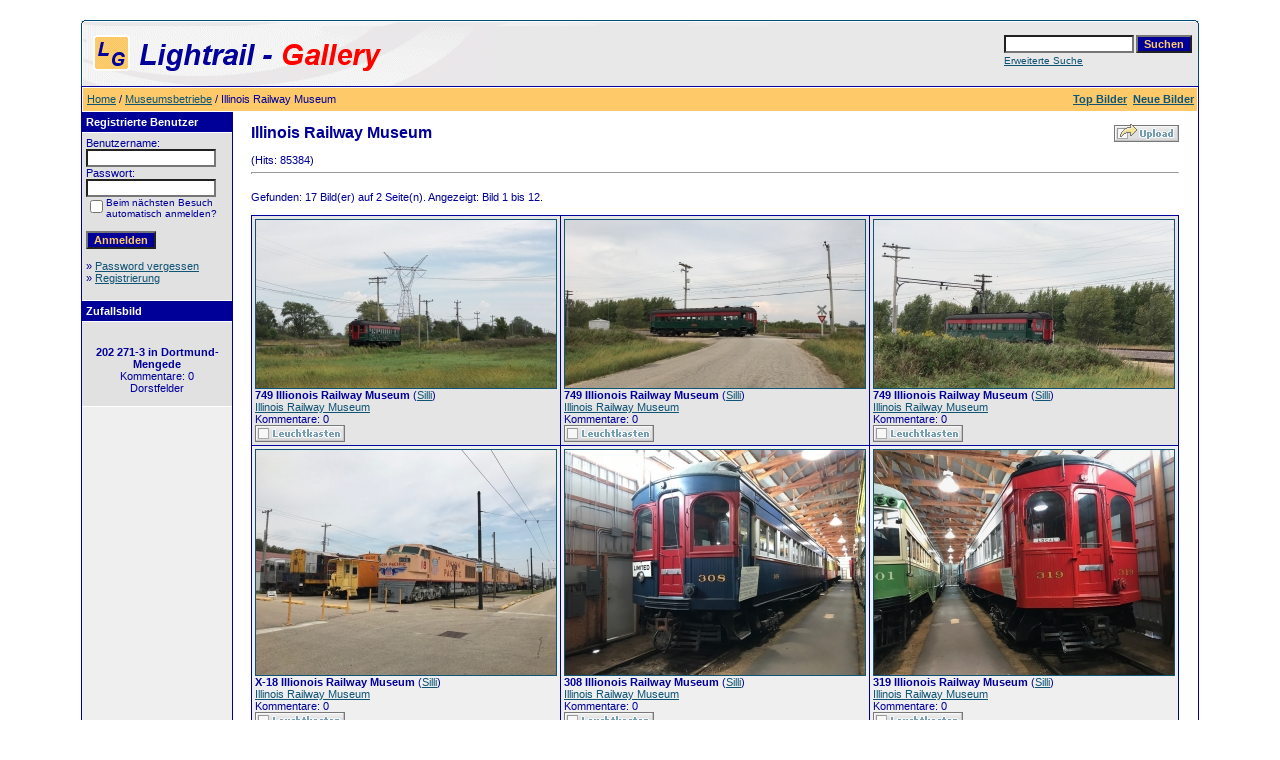

--- FILE ---
content_type: text/html;charset=UTF-8
request_url: https://gallery.lightrail.de/categories.php?cat_id=250&sessionid=osvvfncn2qm6bdpq2ohfgvgbq0
body_size: 18051
content:
<!DOCTYPE HTML PUBLIC "-//W3C//DTD HTML 4.01 Transitional//EN">
<html dir="ltr">
<head>
<title>Illinois Railway Museum - Lightrail-Gallery</title>
<meta http-equiv="content-type" content="text/html; charset=UTF-8">
<meta name="description" content="Lightrail-Gallery">
<meta name="keywords" content="">
<meta name="robots" content="index,follow">
<meta name="revisit-after" content="10 days">
<meta http-equiv="imagetoolbar" content="no">
<link rel="stylesheet" href="./templates/default_960px/style.css" type="text/css">
<link rel="shortcut icon" href="./favicon.ico">
<script language="javascript" type="text/javascript">
<!--

  var captcha_reload_count = 0;
	var captcha_image_url = "./captcha.php";
  function new_captcha_image() {
    if (captcha_image_url.indexOf('?') == -1) {
		  document.getElementById('captcha_image').src= captcha_image_url+'?c='+captcha_reload_count;
		} else {
		  document.getElementById('captcha_image').src= captcha_image_url+'&c='+captcha_reload_count;
		}

    document.getElementById('captcha_input').value="";
    document.getElementById('captcha_input').focus();
    captcha_reload_count++;
  }

	function opendetailwindow() { 
    window.open('','detailwindow','toolbar=no,scrollbars=yes,resizable=no,width=680,height=480');
  }
  
  
// -->
</script>
<link rel="alternate" type="application/rss+xml" title="RSS Feed: Illinois Railway Museum (Neue Bilder)" href="https://gallery.lightrail.de/rss.php?action=images&amp;cat_id=250">
</head>
<body bgcolor="#FFFFFF" text="#0F5475" link="#0F5475" vlink="#0F5475" alink="#0F5475">
<br />
<table width="960" border="0" cellspacing="0" cellpadding="0" align="center">
  <tr> 
    <td> 
      <table width="100%" border="0" cellspacing="0" cellpadding="0" class="tablehead">
        <tr> 
          <td width="100%" colspan="4"><table cellpadding="0" cellspacing="0" width="100%">
    <tr>
        <td width="6"><img src="./templates/default_960px/images/header_top_left.gif" width="6" height="6" alt="" /></td>
        <td width="100%"><img src="./templates/default_960px/images/header_top.gif" width="100%" height="6" alt="" /></td>
	<td width="6"><img src="./templates/default_960px/images/header_top_right.gif" width="6" height="6" alt="" /></td>
    </tr>
</table>
</td>
        </tr>
        <tr> 
          <td width="6"><img src="./templates/default_960px/images/header_left.gif" width="6" height="60" alt="" /></td>
          <td width="100%"><img src="./templates/default_960px/images/header_logo.gif" width="405" height="60" alt="" /></td>
          <td width="225" align="right"> 
            <form method="post" action="./search.php"><input type="hidden" name="__csrf" value="0f279d31ef7cb1485fb33bd459fd9d3c" />

              <table border="0" cellspacing="0" cellpadding="1">
                <tr> 
                  <td> 
                    <input type="text" name="search_keywords" size="15" class="searchinput" />
                  </td>
                  <td> 
                    <input type="submit" value="Suchen" class="button" name="submit" />
                  </td>
                </tr>
                <tr valign="top"> 
                  <td colspan="2"><a href="./search.php" class="smalltext">Erweiterte Suche</a></td>
                </tr>
              </table>
            </form>
          </td>
          <td align="right" width="6"><img src="./templates/default_960px/images/header_right.gif" width="6" height="60" alt="" /></td>
        </tr>
      </table>
    </td>
  </tr>
  <tr> 
    <td class="bordercolor"> 
      <table width="100%" border="0" cellspacing="1" cellpadding="0">
        <tr> 
          <td class="tablebgcolor"> 
            <table width="100%" border="0" cellspacing="1" cellpadding="0">
              <tr> 
                <td class="navbar" height="23"> 
                  <table width="100%" border="0" cellspacing="0" cellpadding="0">
                    <tr> 
                      <td><img src="./templates/default_960px/images/spacer.gif" width="4" height="4" alt="" /><span class="clickstream"><a href="./index.php" class="clickstream">Home</a>&nbsp;/&nbsp;<a href="./categories.php?cat_id=125" class="clickstream">Museumsbetriebe</a>&nbsp;/&nbsp;Illinois Railway Museum</span></td>
                      <td align="right">
						<a href="./top.php"><b>Top Bilder</b></a>&nbsp;
						<a href="./search.php?search_new_images=1"><b>Neue Bilder</b></a>&nbsp;
					  </td>
                    </tr>
                  </table>
                </td>
              </tr>
            </table>
            <table width="100%" border="0" cellspacing="0" cellpadding="0">
              <tr> 
                <td width="150" class="row2" valign="top"> 
                  <table width="150" border="0" cellspacing="0" cellpadding="0">
                    <tr> 
                      <td class="head2" height="20"><img src="./templates/default_960px/images/spacer.gif" alt="" width="4" height="4" />Registrierte Benutzer</td>
                    </tr>
                    <tr> 
                      <td class="tablebgcolor"><img src="./templates/default_960px/images/spacer.gif" alt="" width="1" height="1" /></td>
                    </tr>
                    <tr> 
                      <td align="center" class="row1"><table width="100%" border="0" cellpadding="4" cellspacing="0">
  <tr> 
    <td valign="top" align="left"> 
      <form action="./login.php" method="post"><input type="hidden" name="__csrf" value="0f279d31ef7cb1485fb33bd459fd9d3c" />

        Benutzername:<br />
        <input type="text" size="10" name="user_name" class="logininput" />
        <br />
        Passwort:<br />
        <input type="password" size="10" name="user_password" class="logininput" />
        <br />
        <table border="0" cellspacing="0" cellpadding="0">
          <tr valign="top"> 
            <td><input type="checkbox" name="auto_login" value="1" /></td>
            <td><span class="smalltext">Beim nächsten Besuch automatisch anmelden?</span></td>
          </tr>
        </table>
        <br />
		<input type="submit" value="Anmelden" class="button" />
      </form>
      » <a href="./member.php?action=lostpassword">Password vergessen</a><br />
	  » <a href="./register.php">Registrierung</a><br>&nbsp;</td>
  </tr>
</table>
 </td>
                    </tr>
                    <tr> 
                      <td class="tablebgcolor"><img src="./templates/default_960px/images/spacer.gif" alt="" width="1" height="1" /></td>
                    </tr>
                  </table>
                                    <table width="150" border="0" cellspacing="0" cellpadding="0">
                    <tr> 
                      <td class="head2" height="20"> <img src="./templates/default_960px/images/spacer.gif" alt="" width="4" height="4" />Zufallsbild</td>
                    </tr>
                    <tr> 
                      <td class="tablebgcolor"><img src="./templates/default_960px/images/spacer.gif" alt="" width="1" height="1" /></td>
                    </tr>
                    <tr> 
                      <td align="center" class="row1">
                        <br />
                        <br /><b>202 271-3 in Dortmund-Mengede</b><br />
Kommentare: 0<br />Dorstfelder                        <br />
                        <br />
                      </td>
                    </tr>
                    <tr> 
                      <td class="tablebgcolor"><img src="./templates/default_960px/images/spacer.gif" alt="" width="1" height="1" /></td>
                    </tr>
                  </table>
                  				</td>
                <td width="1" class="bordercolor" valign="top"><img src="./templates/default_960px/images/spacer.gif" alt="" width="1" height="1" /></td>
                <td width="18" valign="top"><img src="./templates/default_960px/images/spacer.gif" alt="" width="18" height="18" /></td>
                <td width="100%" valign="top"><br />
                  <table width="100%" border="0" cellspacing="0" cellpadding="0">
                    <tr>
                      <td><b class="title">Illinois Railway Museum</b></td>
                      <td align="right" valign="bottom"><img src="./templates/default_960px/images/upload_off.gif" border="0" alt="" /></td>
                    </tr>
                  </table>
                  <br /> (Hits: 85384) 
                  <hr size="1" />
                  				  <br />
				  Gefunden: 17 Bild(er) auf 2 Seite(n). Angezeigt: Bild 1 bis 12.				  <br />
				  <br />
                   
                  				  <table width="100%" border="0" cellspacing="0" cellpadding="0">
                    <tr> 
                      <td class="head1"><table width="100%" border="0" cellpadding="3" cellspacing="1">
<tr class="imagerow1">
<td width="34%" valign="top">
<!-- you wish detail page in a small javascript open window, use <a href="./details.php?image_id=873" onclick="opendetailwindow()" target="detailwindow"><img src="./data/thumbnails/250/IMG_4279.jpg" border="1" width="300" height="168" alt="749 Illionois Railway Museum" title="749 Illionois Railway Museum" /></a> -->
<a href="./details.php?image_id=873"><img src="./data/thumbnails/250/IMG_4279.jpg" border="1" width="300" height="168" alt="749 Illionois Railway Museum" title="749 Illionois Railway Museum" /></a><br />
<b>749 Illionois Railway Museum</b>  (<a href="./member.php?action=showprofile&amp;user_id=7">Silli</a>)
<br />
<a href="./categories.php?cat_id=250">Illinois Railway Museum</a><br />
Kommentare: 0<br />
<img src="./templates/default_960px/images/lightbox_off.gif" border="0" alt="" />
</td>
<td width="34%" valign="top">
<!-- you wish detail page in a small javascript open window, use <a href="./details.php?image_id=872" onclick="opendetailwindow()" target="detailwindow"><img src="./data/thumbnails/250/IMG_4273.jpg" border="1" width="300" height="168" alt="749 Illionois Railway Museum" title="749 Illionois Railway Museum" /></a> -->
<a href="./details.php?image_id=872"><img src="./data/thumbnails/250/IMG_4273.jpg" border="1" width="300" height="168" alt="749 Illionois Railway Museum" title="749 Illionois Railway Museum" /></a><br />
<b>749 Illionois Railway Museum</b>  (<a href="./member.php?action=showprofile&amp;user_id=7">Silli</a>)
<br />
<a href="./categories.php?cat_id=250">Illinois Railway Museum</a><br />
Kommentare: 0<br />
<img src="./templates/default_960px/images/lightbox_off.gif" border="0" alt="" />
</td>
<td width="34%" valign="top">
<!-- you wish detail page in a small javascript open window, use <a href="./details.php?image_id=871" onclick="opendetailwindow()" target="detailwindow"><img src="./data/thumbnails/250/IMG_4272.jpg" border="1" width="300" height="168" alt="749 Illionois Railway Museum" title="749 Illionois Railway Museum" /></a> -->
<a href="./details.php?image_id=871"><img src="./data/thumbnails/250/IMG_4272.jpg" border="1" width="300" height="168" alt="749 Illionois Railway Museum" title="749 Illionois Railway Museum" /></a><br />
<b>749 Illionois Railway Museum</b>  (<a href="./member.php?action=showprofile&amp;user_id=7">Silli</a>)
<br />
<a href="./categories.php?cat_id=250">Illinois Railway Museum</a><br />
Kommentare: 0<br />
<img src="./templates/default_960px/images/lightbox_off.gif" border="0" alt="" />
</td>
</tr>
<tr class="imagerow2">
<td width="34%" valign="top">
<!-- you wish detail page in a small javascript open window, use <a href="./details.php?image_id=870" onclick="opendetailwindow()" target="detailwindow"><img src="./data/thumbnails/250/IMG_4268.jpg" border="1" width="300" height="225" alt="X-18 Illionois Railway Museum" title="X-18 Illionois Railway Museum" /></a> -->
<a href="./details.php?image_id=870"><img src="./data/thumbnails/250/IMG_4268.jpg" border="1" width="300" height="225" alt="X-18 Illionois Railway Museum" title="X-18 Illionois Railway Museum" /></a><br />
<b>X-18 Illionois Railway Museum</b>  (<a href="./member.php?action=showprofile&amp;user_id=7">Silli</a>)
<br />
<a href="./categories.php?cat_id=250">Illinois Railway Museum</a><br />
Kommentare: 0<br />
<img src="./templates/default_960px/images/lightbox_off.gif" border="0" alt="" />
</td>
<td width="34%" valign="top">
<!-- you wish detail page in a small javascript open window, use <a href="./details.php?image_id=869" onclick="opendetailwindow()" target="detailwindow"><img src="./data/thumbnails/250/IMG_4259.jpg" border="1" width="300" height="225" alt="308 Illionois Railway Museum" title="308 Illionois Railway Museum" /></a> -->
<a href="./details.php?image_id=869"><img src="./data/thumbnails/250/IMG_4259.jpg" border="1" width="300" height="225" alt="308 Illionois Railway Museum" title="308 Illionois Railway Museum" /></a><br />
<b>308 Illionois Railway Museum</b>  (<a href="./member.php?action=showprofile&amp;user_id=7">Silli</a>)
<br />
<a href="./categories.php?cat_id=250">Illinois Railway Museum</a><br />
Kommentare: 0<br />
<img src="./templates/default_960px/images/lightbox_off.gif" border="0" alt="" />
</td>
<td width="34%" valign="top">
<!-- you wish detail page in a small javascript open window, use <a href="./details.php?image_id=868" onclick="opendetailwindow()" target="detailwindow"><img src="./data/thumbnails/250/IMG_4257.jpg" border="1" width="300" height="225" alt="319 Illionois Railway Museum" title="319 Illionois Railway Museum" /></a> -->
<a href="./details.php?image_id=868"><img src="./data/thumbnails/250/IMG_4257.jpg" border="1" width="300" height="225" alt="319 Illionois Railway Museum" title="319 Illionois Railway Museum" /></a><br />
<b>319 Illionois Railway Museum</b>  (<a href="./member.php?action=showprofile&amp;user_id=7">Silli</a>)
<br />
<a href="./categories.php?cat_id=250">Illinois Railway Museum</a><br />
Kommentare: 0<br />
<img src="./templates/default_960px/images/lightbox_off.gif" border="0" alt="" />
</td>
</tr>
<tr class="imagerow1">
<td width="34%" valign="top">
<!-- you wish detail page in a small javascript open window, use <a href="./details.php?image_id=867" onclick="opendetailwindow()" target="detailwindow"><img src="./data/thumbnails/250/IMG_4253.jpg" border="1" width="300" height="225" alt="141 Illionois Railway Museum" title="141 Illionois Railway Museum" /></a> -->
<a href="./details.php?image_id=867"><img src="./data/thumbnails/250/IMG_4253.jpg" border="1" width="300" height="225" alt="141 Illionois Railway Museum" title="141 Illionois Railway Museum" /></a><br />
<b>141 Illionois Railway Museum</b>  (<a href="./member.php?action=showprofile&amp;user_id=7">Silli</a>)
<br />
<a href="./categories.php?cat_id=250">Illinois Railway Museum</a><br />
Kommentare: 0<br />
<img src="./templates/default_960px/images/lightbox_off.gif" border="0" alt="" />
</td>
<td width="34%" valign="top">
<!-- you wish detail page in a small javascript open window, use <a href="./details.php?image_id=866" onclick="opendetailwindow()" target="detailwindow"><img src="./data/thumbnails/250/IMG_4251.jpg" border="1" width="300" height="224" alt="3142 Illionois Railway Museum" title="3142 Illionois Railway Museum" /></a> -->
<a href="./details.php?image_id=866"><img src="./data/thumbnails/250/IMG_4251.jpg" border="1" width="300" height="224" alt="3142 Illionois Railway Museum" title="3142 Illionois Railway Museum" /></a><br />
<b>3142 Illionois Railway Museum</b>  (<a href="./member.php?action=showprofile&amp;user_id=7">Silli</a>)
<br />
<a href="./categories.php?cat_id=250">Illinois Railway Museum</a><br />
Kommentare: 0<br />
<img src="./templates/default_960px/images/lightbox_off.gif" border="0" alt="" />
</td>
<td width="34%" valign="top">
<!-- you wish detail page in a small javascript open window, use <a href="./details.php?image_id=865" onclick="opendetailwindow()" target="detailwindow"><img src="./data/thumbnails/250/IMG_4250.jpg" border="1" width="300" height="225" alt="1374 Illionois Railway Museum" title="1374 Illionois Railway Museum" /></a> -->
<a href="./details.php?image_id=865"><img src="./data/thumbnails/250/IMG_4250.jpg" border="1" width="300" height="225" alt="1374 Illionois Railway Museum" title="1374 Illionois Railway Museum" /></a><br />
<b>1374 Illionois Railway Museum</b>  (<a href="./member.php?action=showprofile&amp;user_id=7">Silli</a>)
<br />
<a href="./categories.php?cat_id=250">Illinois Railway Museum</a><br />
Kommentare: 0<br />
<img src="./templates/default_960px/images/lightbox_off.gif" border="0" alt="" />
</td>
</tr>
<tr class="imagerow2">
<td width="34%" valign="top">
<!-- you wish detail page in a small javascript open window, use <a href="./details.php?image_id=864" onclick="opendetailwindow()" target="detailwindow"><img src="./data/thumbnails/250/IMG_4248.jpg" border="1" width="300" height="225" alt="68 Illionois Railway Museum" title="68 Illionois Railway Museum" /></a> -->
<a href="./details.php?image_id=864"><img src="./data/thumbnails/250/IMG_4248.jpg" border="1" width="300" height="225" alt="68 Illionois Railway Museum" title="68 Illionois Railway Museum" /></a><br />
<b>68 Illionois Railway Museum</b>  (<a href="./member.php?action=showprofile&amp;user_id=7">Silli</a>)
<br />
<a href="./categories.php?cat_id=250">Illinois Railway Museum</a><br />
Kommentare: 0<br />
<img src="./templates/default_960px/images/lightbox_off.gif" border="0" alt="" />
</td>
<td width="34%" valign="top">
<!-- you wish detail page in a small javascript open window, use <a href="./details.php?image_id=863" onclick="opendetailwindow()" target="detailwindow"><img src="./data/thumbnails/250/IMG_4247.jpg" border="1" width="300" height="225" alt="144 Illionois Railway Museum" title="144 Illionois Railway Museum" /></a> -->
<a href="./details.php?image_id=863"><img src="./data/thumbnails/250/IMG_4247.jpg" border="1" width="300" height="225" alt="144 Illionois Railway Museum" title="144 Illionois Railway Museum" /></a><br />
<b>144 Illionois Railway Museum</b>  (<a href="./member.php?action=showprofile&amp;user_id=7">Silli</a>)
<br />
<a href="./categories.php?cat_id=250">Illinois Railway Museum</a><br />
Kommentare: 0<br />
<img src="./templates/default_960px/images/lightbox_off.gif" border="0" alt="" />
</td>
<td width="34%" valign="top">
<!-- you wish detail page in a small javascript open window, use <a href="./details.php?image_id=862" onclick="opendetailwindow()" target="detailwindow"><img src="./data/thumbnails/250/IMG_4244.jpg" border="1" width="225" height="300" alt="8 Illionois Railway Museum" title="8 Illionois Railway Museum" /></a> -->
<a href="./details.php?image_id=862"><img src="./data/thumbnails/250/IMG_4244.jpg" border="1" width="225" height="300" alt="8 Illionois Railway Museum" title="8 Illionois Railway Museum" /></a><br />
<b>8 Illionois Railway Museum</b>  (<a href="./member.php?action=showprofile&amp;user_id=7">Silli</a>)
<br />
<a href="./categories.php?cat_id=250">Illinois Railway Museum</a><br />
Kommentare: 0<br />
<img src="./templates/default_960px/images/lightbox_off.gif" border="0" alt="" />
</td>
</tr>
</table>
</td>
                    </tr>
                  </table>
				                    <br />
				  <b class="pagingon">1</b>&nbsp;&nbsp;<a href="categories.php?cat_id=250&amp;page=2" class="paging">2</a>&nbsp;&nbsp;<a href="categories.php?cat_id=250&amp;page=2" class="paging">&raquo;</a>&nbsp;&nbsp;<a href="categories.php?cat_id=250&amp;page=2" class="paging">Letzte Seite &raquo;</a>				  <br />
				  <br />
                  <table width="100%" border="0" cellspacing="0" cellpadding="0">
                    <tr> 
                      <td><form method="get" name="jumpbox" action="./categories.php">
  <table border="0" cellspacing="0" cellpadding="0">
    <tr> 
      <td valign="bottom">
<select name="cat_id" onchange="if (this.options[this.selectedIndex].value != 0){ forms['jumpbox'].submit() }" class="categoryselect">
<option value="0">Kategorie wählen</option>
<option value="0">-------------------------------</option>
<option value="1" class="dropdownmarker">Öffentlicher Nahverkehr</option>
<option value="236">-- Australien</option>
<option value="237">---- Melbourne</option>
<option value="961">---- Sydney</option>
<option value="6">-- Belgien</option>
<option value="390">---- Flandern / Vlaanderen / la Flandre</option>
<option value="372">------ De Lijn - Tram Antwerpen</option>
<option value="370">------ De Lijn - Tram Gent</option>
<option value="371">------ De Lijn - Kusttram</option>
<option value="712">------ De Lijn - Busse</option>
<option value="714">------ Port of Zeebrugge</option>
<option value="713">------ Flandern / Vlaanderen / la Flandre - Haltestellen, Strecken &amp; Umgebung</option>
<option value="715">---- Brüssel / Bruxelles</option>
<option value="391">------ MIVB / STIB</option>
<option value="369">-------- Brüssel</option>
<option value="716">---- Wallonische Region / Région wallonne / Waals Gewest</option>
<option value="392">------ TEC</option>
<option value="351">-- Bosnien-Herzegowina</option>
<option value="352">---- Sarajevo</option>
<option value="349">-- Bulgarien</option>
<option value="350">---- Sofia</option>
<option value="238">-- China</option>
<option value="4">-- Dänemark</option>
<option value="807">---- Nordjylland</option>
<option value="225">---- Midtjylland</option>
<option value="914">------ Letbane Århus</option>
<option value="224">---- Syddanmark</option>
<option value="806">---- Sjælland</option>
<option value="805">---- Hovedstaden</option>
<option value="5">-- Deutschland</option>
<option value="83">---- Baden-Württemberg</option>
<option value="1097">------ Emmendingen, Kreis</option>
<option value="1141">------ Esslingen</option>
<option value="1142">-------- SVE - Städtischer Verkehrsbetrieb Esslingen am Neckar</option>
<option value="1143">-------- GR Omnibus GmbH</option>
<option value="1144">-------- Esslingen - Haltestellen, Strecken &amp; Umgebung</option>
<option value="457">------ Freiburg</option>
<option value="619">-------- VAG Freiburg</option>
<option value="616">---------- VAG - Straßenbahn</option>
<option value="719">------------ GT8K</option>
<option value="720">------------ GT8N</option>
<option value="721">------------ GT8Z</option>
<option value="722">------------ Combino</option>
<option value="723">------------ CAF Urbos</option>
<option value="617">---------- VAG - Bus</option>
<option value="618">-------- Freiburg - Subunternehmer, private</option>
<option value="615">-------- Freiburg - Haltestellen, Strecken &amp; Umgebung</option>
<option value="456">------ Heidelberg</option>
<option value="1139">-------- Rhein-Neckar-Verkehr GmbH</option>
<option value="466">-------- Heidelberger Straßen- und Bergbahn AG</option>
<option value="467">---------- HSB - Straßenbahn</option>
<option value="468">---------- HSB - Bergbahn</option>
<option value="469">---------- HSB - Bus</option>
<option value="470">-------- Heidelberg - Haltestellen, Strecken &amp; Umgebung</option>
<option value="1147">------ Ludwigsburg</option>
<option value="1148">-------- Ludwigsburg - Haltestellen, Strecken &amp; Umgebung</option>
<option value="455">------ Mannheim</option>
<option value="462">-------- Rhein-Neckar-Verkehr GmbH</option>
<option value="1129">---------- rnv - Straßenbahn</option>
<option value="1130">---------- rnv - Bus</option>
<option value="458">-------- MVV</option>
<option value="463">---------- MVV - Straßenbahn</option>
<option value="479">------------ GT8-Nf</option>
<option value="480">------------ 6MGT</option>
<option value="482">------------ RNV8ER</option>
<option value="483">------------ RNV6ZR</option>
<option value="464">---------- MVV - Bus</option>
<option value="459">-------- Oberrheinische Eisenbahn-Gesellschaft</option>
<option value="460">---------- OEG - Straßenbahn</option>
<option value="481">------------ GT8</option>
<option value="494">------------ V6</option>
<option value="484">------------ RNV6ZR</option>
<option value="461">---------- OEG - Bus</option>
<option value="465">-------- Mannheim - Haltestellen, Strecken &amp; Umgebung</option>
<option value="92">------ Karlsruhe</option>
<option value="93">-------- AVG - Stadtbahn</option>
<option value="1145">------ Rems-Murr-Kreis</option>
<option value="1146">-------- Schlienz-Tours GmbH &amp; Co.KG</option>
<option value="532">------ Reutlingen</option>
<option value="1140">------ Stuttgart</option>
<option value="1149">-------- Stuttgarter Straßenbahnen AG (SSB)</option>
<option value="1151">---------- SSB - Stadtbahn</option>
<option value="1156">------------ Erste Generation: DT 8.4–9, DT 8.4.1 und DT 8.S</option>
<option value="1157">------------ Zweite Generation: DT 8.10–11</option>
<option value="1158">------------ Dritte Generation: DT 8.12, DT 8.14–15</option>
<option value="1152">---------- SSB - Bus</option>
<option value="1150">-------- Stuttgart - Haltestellen, Strecken &amp; Umgebung</option>
<option value="82">---- Bayern</option>
<option value="527">------ Ingolstadt</option>
<option value="232">------ München</option>
<option value="231">------ Nürnberg</option>
<option value="894">-------- VAG - U-Bahn</option>
<option value="895">-------- VAG - Straßenbahn</option>
<option value="896">-------- VAG - Bus</option>
<option value="927">------ Passau</option>
<option value="926">------ Regensburg</option>
<option value="520">------ Würzburg</option>
<option value="89">---- Berlin</option>
<option value="88">---- Brandenburg</option>
<option value="521">------ Brandenburg</option>
<option value="522">------ Cottbus</option>
<option value="523">------ Potsdam</option>
<option value="524">------ Schöneiche</option>
<option value="525">------ Strausberg</option>
<option value="526">------ Woltersdorf</option>
<option value="80">---- Bremen</option>
<option value="319">------ Bremer Straßenbahn AG</option>
<option value="325">-------- BSAG - Straßenbahn</option>
<option value="326">---------- GT8N</option>
<option value="327">---------- GT8N-1</option>
<option value="328">---------- GT8N-2</option>
<option value="329">---------- GT4/GB4</option>
<option value="324">-------- BSAG - Bus</option>
<option value="320">------ DB Weser-Ems-Bus</option>
<option value="574">------ Bremen - Haltestellen, Strecken &amp; Umgebung</option>
<option value="76">---- Hamburg</option>
<option value="214">------ Hamburger Hochbahn AG</option>
<option value="218">-------- HHA - Bus</option>
<option value="657">---------- Stadtbusse</option>
<option value="1079">------------ MAN</option>
<option value="1080">------------ Mercedes-Benz</option>
<option value="1081">------------ Solaris</option>
<option value="1082">------------ Van Hool</option>
<option value="1083">------------ Volvo</option>
<option value="656">---------- Schnellbusse</option>
<option value="655">---------- Gelenkbusse</option>
<option value="969">------------ MAN</option>
<option value="976">-------------- MAN NG 313</option>
<option value="977">-------------- MAN Lion's City G</option>
<option value="978">-------------- MAN Lion's City GL</option>
<option value="979">-------------- MAN Lion's City 18 E</option>
<option value="970">------------ Mercedes-Benz</option>
<option value="975">-------------- Mercedes-Benz O530G</option>
<option value="974">-------------- Mercedes-Benz O530G II</option>
<option value="973">-------------- Mercedes-Benz O530 GDH</option>
<option value="967">-------------- Mercedes-Benz C2G</option>
<option value="980">-------------- Mercedes-Benz eCitaro G</option>
<option value="971">------------ Solaris</option>
<option value="968">-------------- Solaris BZ</option>
<option value="982">-------------- Solaris New Urbino 18</option>
<option value="981">-------------- Solaris New Urbino E 18</option>
<option value="972">------------ Volvo</option>
<option value="966">-------------- Volvo 7900 LH</option>
<option value="654">---------- Großraumgelenkbusse</option>
<option value="653">---------- Doppelgelenkbusse</option>
<option value="1084">------------ Van Hool</option>
<option value="1085">------------ Hess</option>
<option value="219">-------- HHA - U-Bahn</option>
<option value="598">---------- DT2</option>
<option value="599">---------- DT3</option>
<option value="600">---------- DT4</option>
<option value="601">---------- DT5</option>
<option value="215">------ Verkehrsbetriebe Hamburg-Holstein</option>
<option value="216">------ Hamburg, private Busunternehmer</option>
<option value="1020">-------- Elite-Traffice GmbH</option>
<option value="964">-------- HAFAone</option>
<option value="965">-------- Jasper</option>
<option value="1021">-------- STARS, Flughafen Hamburg</option>
<option value="1019">-------- Süderelbe Bus GmbH (SBG)</option>
<option value="217">------ Hamburg - Haltestellen, Strecken &amp; Umgebung</option>
<option value="81">---- Hessen</option>
<option value="1098">------ Darmstadt</option>
<option value="1099">-------- HEAG mobilo GmbH</option>
<option value="1100">---------- HEAG - Bahn</option>
<option value="1101">---------- HEAG - Bus</option>
<option value="1102">-------- Darmstadt - Haltestellen, Strecken &amp; Umgebung</option>
<option value="489">------ Bergstraße, Landkreis</option>
<option value="490">-------- Omnibusbetriebe Beth</option>
<option value="945">------ Frankfurt / Main</option>
<option value="946">-------- Stadtwerke Frankfurt / VGF</option>
<option value="948">---------- Frankfurt - U-Bahn</option>
<option value="949">---------- Frankfurt - Straßenbahn</option>
<option value="950">---------- Frankfurt - Bus</option>
<option value="1017">-------- Frankfurt, private Busunternehmer</option>
<option value="1018">---------- ARRIVA - Autobus Sippel GmbH</option>
<option value="1036">---------- DB Regio Bus Mitte GmbH</option>
<option value="947">-------- Frankfurt - Haltestellen, Strecken &amp; Umgebung</option>
<option value="533">------ Kassel</option>
<option value="154">------ Wiesbaden</option>
<option value="1016">-------- ARRIVA - Autobus Sippel GmbH</option>
<option value="155">-------- ESWE Verkehr</option>
<option value="84">---- Mecklenburg-Vorpommern</option>
<option value="789">------ Nordwestmecklenburg</option>
<option value="783">------ Landkreis Rostock</option>
<option value="629">-------- rebus Regionalbus Rostock</option>
<option value="530">------ Hansestadt Rostock</option>
<option value="625">-------- Rostocker Straßenbahn AG</option>
<option value="626">---------- RSAG - Straßenbahn</option>
<option value="627">---------- RSAG - Bus</option>
<option value="628">-------- Rostock - Haltestellen, Strecken &amp; Umgebung</option>
<option value="531">------ Schwerin</option>
<option value="78">---- Niedersachsen</option>
<option value="1222">------ Aurich, Landkreis</option>
<option value="636">------ Celle, Landkreis</option>
<option value="637">-------- Verkehrsbetrieb Osthannover GmbH (VOG)</option>
<option value="651">------ Cuxhaven, Landkreis</option>
<option value="573">------ Diepholz, Landkreis</option>
<option value="1221">------ Emden</option>
<option value="1229">-------- Emden - Haltestellen, Strecken &amp; Umgebung</option>
<option value="79">------ Region und Stadt Hannover</option>
<option value="545">-------- ÜSTRA Hannoversche Verkehrsbetriebe</option>
<option value="549">---------- ÜSTRA - Stadtbahn</option>
<option value="551">------------ TW 6000</option>
<option value="552">------------ TW 2000</option>
<option value="553">------------ TW 2500</option>
<option value="554">------------ TW 3000</option>
<option value="550">---------- ÜSTRA - Bus</option>
<option value="556">-------- regiobus Hannover GmbH</option>
<option value="546">-------- Hannover, private Subunternehmer</option>
<option value="555">---------- Hartmann Busbetrieb GmbH</option>
<option value="548">---------- ÜSTRA Reisen GmbH</option>
<option value="547">-------- Hannover - Haltestellen, Strecken &amp; Umgebung</option>
<option value="644">------ Harburg, Landkreis</option>
<option value="724">-------- Verkehrsbetriebe Buchholz i.d.N. GmbH</option>
<option value="650">-------- KVG Stade GmbH &amp; Co. KG</option>
<option value="645">-------- Verkehrsbetrieb Osthannover GmbH (VOG)</option>
<option value="646">-------- Landkreis Harburg - Haltestellen, Strecken &amp; Umgebung</option>
<option value="113">------ Heidekreis</option>
<option value="648">-------- KVG Stade GmbH &amp; Co. KG</option>
<option value="643">-------- Verkehrsbetrieb Osthannover GmbH (VOG)</option>
<option value="1224">------ Leer, Landkreis</option>
<option value="1225">-------- Borkum</option>
<option value="1226">---------- Borkumer Kleinbahn</option>
<option value="1227">---------- Borkum - Haltestellen, Strecken &amp; Umgebung</option>
<option value="652">------ Lüchow-Dannenberg, Landkreis</option>
<option value="638">------ Lüneburg, Kreis</option>
<option value="647">-------- KVG Stade GmbH &amp; Co. KG</option>
<option value="640">-------- Labuhn Omnibusbetrieb GmbH, Bleckede</option>
<option value="639">-------- Rech Reisen, Bardowick</option>
<option value="642">-------- Verkehrsbetrieb Osthannover GmbH (VOG)</option>
<option value="641">-------- Lüneburg - Haltestellen, Strecken &amp; Umgebung</option>
<option value="330">------ Nienburg/Weser, Landkreis</option>
<option value="331">-------- Verkehrsbetriebe Grafschaft Hoya</option>
<option value="725">------ Osnabrück (Stadt und Landkreis)</option>
<option value="726">-------- Stadtwerke Osnabrück</option>
<option value="728">-------- Osnabrück, private Busunternehmen</option>
<option value="733">---------- Detering Reisen</option>
<option value="732">---------- Hülsmann Reisen</option>
<option value="729">---------- Willy Hummert Omnibusverkehr</option>
<option value="731">---------- Conrad Schrage GmbH &amp; Co. KG</option>
<option value="730">---------- teutobus</option>
<option value="727">-------- Osnabrück - Haltestellen, Strecken &amp; Umgebung</option>
<option value="534">------ Osterholz, Landkreis</option>
<option value="535">-------- Omnibusbetrieb von Ahrentschildt GmbH</option>
<option value="1155">-------- Osterholz - Haltestellen, Strecken &amp; Umgebung</option>
<option value="865">------ Peine</option>
<option value="122">------ Rotenburg (Wümme), Kreis</option>
<option value="717">-------- Dierks Reisen</option>
<option value="123">-------- EVB, Zeven</option>
<option value="124">-------- Bürgerbus Lauenbrück</option>
<option value="317">-------- Bürgerbus Rotenburg</option>
<option value="649">-------- KVG Stade GmbH &amp; Co. KG</option>
<option value="571">-------- Nadolny Reisen, Rotenburg (Wümme)</option>
<option value="765">-------- Schmätjen Reisen</option>
<option value="318">-------- Rotenburg - Haltestellen &amp; Umgebung</option>
<option value="410">------ Stade, Landkreis</option>
<option value="411">-------- KVG Stade GmbH &amp; Co. KG</option>
<option value="843">-------- Landkreis Stade - Haltestellen, Strecken &amp; Umgebung</option>
<option value="1049">------ Vechta, Landkreis</option>
<option value="1122">------ Verden, Landkreis</option>
<option value="1223">------ Wittmund, Landkreis</option>
<option value="31">---- Nordrhein-Westfalen</option>
<option value="67">------ Aachen</option>
<option value="1249">-------- Aachener Straßenbahn und Energieversorgungs-AG (ASEAG)</option>
<option value="1250">-------- Aachen, private Busunternehmer</option>
<option value="1251">-------- Aachen - Haltestellen, Strecken &amp; Umgebung</option>
<option value="75">------ Bielefeld</option>
<option value="355">-------- MoBiel</option>
<option value="356">---------- MoBiel - Stadtbahn</option>
<option value="870">------------ M8C</option>
<option value="871">------------ M8D</option>
<option value="872">------------ MB4</option>
<option value="873">------------ Vamos</option>
<option value="357">---------- MoBiel - Bus</option>
<option value="358">-------- Bielefeld, private Busunternehmer</option>
<option value="925">---------- Redecker Reisen GmbH</option>
<option value="359">-------- Bielefeld - Haltestellen, Strecken &amp; Umgebung</option>
<option value="55">------ Bochum (mit Gelsenkirchen)</option>
<option value="130">-------- Bogestra</option>
<option value="131">---------- BGS - Busse</option>
<option value="132">---------- BGS - Stadtbahn</option>
<option value="133">---------- BGS - Straßenbahn</option>
<option value="993">------------ GT6</option>
<option value="994">------------ M6S/M6C</option>
<option value="995">------------ MGT6D (NF6)</option>
<option value="996">------------ Variobahn</option>
<option value="134">-------- BO / GE, private Busunternehmer</option>
<option value="135">---------- Reisedienst Nickel</option>
<option value="138">-------- Bochum - Haltestellen, Strecken &amp; Umgebung</option>
<option value="139">-------- Gelsenkirchen - Haltestellen, Strecken &amp; Umgebung</option>
<option value="69">------ Bonn</option>
<option value="904">-------- Stadtwerke Bonn (SWB) und SSB</option>
<option value="1110">---------- SWB - Bahn</option>
<option value="905">------------ B-Wagen 1. Generation</option>
<option value="1114">------------ B-Wagen 2. Generation</option>
<option value="1115">------------ B-Wagen 3. Generation</option>
<option value="1111">------------ K5000</option>
<option value="1112">------------ Siemens/Düwag R1.1</option>
<option value="1113">------------ Škoda ForCity Smart (41T)</option>
<option value="906">---------- SWB - Bus</option>
<option value="1119">-------- Bonn, private Busunternehmen</option>
<option value="1154">---------- LRV Lisa Reisen</option>
<option value="1120">---------- Univers Reisen</option>
<option value="908">-------- Bonn - Haltestellen, Strecken &amp; Umgebung</option>
<option value="1173">------ Coesfeld, Kreis</option>
<option value="1175">-------- Coesfeld, private Busunternehmer</option>
<option value="1174">-------- Coesfeld - Haltestellen, Strecken &amp; Umgebung</option>
<option value="593">------ DB Deutsche Bahn</option>
<option value="305">-------- DB Westfalenbus</option>
<option value="1069">-------- DB Busverkehr Rheinland</option>
<option value="1070">-------- DB Busverkehr Ostwestfalen</option>
<option value="32">------ Dortmund</option>
<option value="34">-------- Dortmunder Stadtwerke (DSW21)</option>
<option value="41">---------- DSW21 - Stadtbahn</option>
<option value="1047">------------ Stadtbahnwagen B80D</option>
<option value="42">------------ Stadtbahnwagen B80C (B6)</option>
<option value="610">------------ Stadtbahnwagen B80C (B8)</option>
<option value="43">------------ Stadtbahnwagen B100S</option>
<option value="44">------------ Stadtbahnwagen NGT8</option>
<option value="45">------------ Stadtbahnwagen N8C</option>
<option value="46">------------ Straßenbahnwagen GT8</option>
<option value="40">---------- DSW21 - Busse</option>
<option value="882">------------ Hess</option>
<option value="877">------------ MAN</option>
<option value="660">-------------- MAN / Göppel NM 223</option>
<option value="892">-------------- MAN A21 (NL 223 / NL 263)</option>
<option value="888">-------------- MAN A21 (NL 283) Lion's City</option>
<option value="887">-------------- MAN A37 (NL 293) Lion's City</option>
<option value="958">-------------- MAN A11</option>
<option value="957">-------------- MAN A23 (NG 263)</option>
<option value="956">-------------- MAN A23 (NG 313)</option>
<option value="955">-------------- MAN A23 (NG 323) Lion's City</option>
<option value="878">------------ Mercedes-Benz</option>
<option value="889">-------------- MB Evobus O530</option>
<option value="890">-------------- MB Evobus O530 II</option>
<option value="886">-------------- MB Evobus C2</option>
<option value="952">-------------- MB Evobus O530G II</option>
<option value="953">-------------- MB Evobus C2G</option>
<option value="954">-------------- MB Evobus O530GDH</option>
<option value="879">------------ Neoplan</option>
<option value="884">-------------- Neoplan N 4416</option>
<option value="1138">-------------- Neoplan N 4421</option>
<option value="880">------------ Solaris</option>
<option value="891">-------------- Solaris Urbino 12</option>
<option value="1037">-------------- Solaris Urbino 18</option>
<option value="1038">-------------- Solaris Urbino 18 electric</option>
<option value="881">------------ Van Hool</option>
<option value="885">-------------- Van Hool A360</option>
<option value="658">------------ Standardbusse</option>
<option value="659">------------ Gelenkbusse</option>
<option value="140">---------- H-Bahn21</option>
<option value="35">-------- Dortmund, private Busunternehmen</option>
<option value="36">---------- TRD-Reisen</option>
<option value="37">---------- Zeretzke</option>
<option value="38">---------- BOB</option>
<option value="39">---------- Quecke</option>
<option value="853">---------- Verkehrsgesellschaft Breitenbach (VGB)</option>
<option value="857">---------- Lange-Reisen</option>
<option value="313">-------- Dortmund - Haltestellen, Strecken &amp; Umgebung</option>
<option value="108">------ Duisburg</option>
<option value="109">-------- Duisburger Verkehrsgesellschaft (DVG)</option>
<option value="110">---------- DVG - Busse</option>
<option value="111">---------- DVG - Bahnen</option>
<option value="868">------ Düren, Kreis</option>
<option value="33">------ Düsseldorf</option>
<option value="47">-------- Rheinbahn</option>
<option value="48">---------- Rheinbahn - Busse</option>
<option value="49">---------- Rheinbahn - Stadtbahn / Straßenbahn</option>
<option value="1105">------------ Stadtbahnwagen HF6</option>
<option value="50">------------ Stadtbahnwagen B80D</option>
<option value="51">------------ Stadtbahnwagen GT8SU</option>
<option value="52">------------ Straßenbahnwagen NF8U</option>
<option value="1104">------------ Straßenbahnwagen NF8</option>
<option value="53">------------ Straßenbahnwagen NF10</option>
<option value="176">------------ Straßenbahnwagen NF6</option>
<option value="54">------------ Straßenbahnwagen GT6/GT8</option>
<option value="229">------------ Straßenbahnwagen GT8S</option>
<option value="858">-------- Düsseldorf, private Busunternehmer</option>
<option value="859">---------- Auto Gather</option>
<option value="1095">---------- Brings Reisen</option>
<option value="611">-------- Düsseldorf - Haltestellen, Strecken &amp; Umgebung</option>
<option value="59">------ Ennepe-Ruhr-Kreis</option>
<option value="235">-------- VER</option>
<option value="127">-------- Killer Citybus</option>
<option value="56">------ Essen</option>
<option value="178">-------- Ruhrbahn</option>
<option value="539">---------- Ruhrbahn - Stadtbahn</option>
<option value="268">---------- Ruhrbahn - Straßenbahn</option>
<option value="1034">---------- Ruhrbahn - Bus</option>
<option value="179">-------- Essener Verkehrs-AG</option>
<option value="181">---------- EVAG - Stadtbahn</option>
<option value="182">---------- EVAG - Straßenbahn</option>
<option value="183">---------- EVAG - Bus</option>
<option value="187">-------- Essen - Haltestellen, Strecken &amp; Umgebung</option>
<option value="1121">------ Euskirchen</option>
<option value="790">------ Gütersloh</option>
<option value="921">-------- Stadtbus Gütersloh</option>
<option value="791">-------- Gütersloh - private Busunternehmer</option>
<option value="58">------ Hagen</option>
<option value="112">-------- Hagener Straßenbahn</option>
<option value="850">---------- Hess</option>
<option value="848">---------- MAN</option>
<option value="849">---------- Mercedes-Benz</option>
<option value="988">---------- Solaris</option>
<option value="803">-------- Hagen - private Busunternehmen</option>
<option value="989">---------- Busreisen Fries</option>
<option value="851">---------- Graf Reisen</option>
<option value="876">---------- Hausemann &amp; Mager</option>
<option value="847">---------- Sander Reisen</option>
<option value="802">-------- Hagen - Haltestellen, Strecken &amp; Umgebung</option>
<option value="74">------ Hamm</option>
<option value="353">-------- Stadtwerke Hamm</option>
<option value="354">-------- Verkehrsgesellschaft Breitenbach (VGB)</option>
<option value="869">------ Heinsberg, Kreis</option>
<option value="922">------ Herford, Kreis</option>
<option value="924">-------- Redecker Reisen GmbH</option>
<option value="923">-------- Herford - Haltestellen, Strecken &amp; Umgebung</option>
<option value="57">------ Herne</option>
<option value="855">-------- Straßenbahn Herne - Castrop-Rauxel (HCR)</option>
<option value="852">-------- Graf Reisen</option>
<option value="316">------ Hochsauerlandkreis + Kreis Soest</option>
<option value="594">-------- DB Westfalenbus</option>
<option value="512">-------- Regionalverkehr Ruhr-Lippe</option>
<option value="513">-------- HSK / SO, private Busunterhmer</option>
<option value="514">---------- Bernie Reisen</option>
<option value="963">---------- Karrietours</option>
<option value="596">---------- Josef Rettler GmbH</option>
<option value="1184">---------- Ewald Rosenkranz Omnibusbetrieb</option>
<option value="1176">---------- Schwertheim Touristik GmbH</option>
<option value="1077">---------- Zacharias-Reisen</option>
<option value="68">------ Köln</option>
<option value="118">-------- Kölner Verkehrsbetriebe (KVB)</option>
<option value="119">---------- KVB - Bus</option>
<option value="120">---------- KVB - Stadtbahn</option>
<option value="792">------------ 2000er</option>
<option value="793">------------ 2100er</option>
<option value="794">------------ 2200er</option>
<option value="795">------------ 2300er</option>
<option value="796">------------ 2400er</option>
<option value="797">------------ 3xxx / GT8</option>
<option value="798">------------ 4000er</option>
<option value="799">------------ 4500er</option>
<option value="800">------------ 5000er</option>
<option value="801">------------ 5300er</option>
<option value="772">-------- Regionalverkehr Köln (RVK)</option>
<option value="901">-------- Köln, private Busunternehmer</option>
<option value="903">---------- K.R.B.-Busreisen GmbH</option>
<option value="902">-------- Köln - Haltestellen, Strecken &amp; Umgebung</option>
<option value="860">------ Krefeld</option>
<option value="861">-------- SWK</option>
<option value="1022">---------- SWK - Bahn</option>
<option value="1024">------------ DÜWAG GT8 (ER)</option>
<option value="1025">------------ DÜWAG M8C</option>
<option value="1026">------------ Bombardier FOC</option>
<option value="1023">---------- SWK - Bus</option>
<option value="862">-------- Krefeld, private Busunternehmer</option>
<option value="864">---------- Auto Gather</option>
<option value="863">-------- Krefeld - Haltestellen, Strecken &amp; Umgebung</option>
<option value="634">------ Leverkusen</option>
<option value="635">-------- WUPSI</option>
<option value="764">------ Lippe, Kreis</option>
<option value="65">------ Märkischer Kreis</option>
<option value="1001">-------- Märkische Verkehrsgesellschaft (MVG)</option>
<option value="559">-------- Märkischer Kreis, private Busunternehmer</option>
<option value="1007">---------- Reisedienst Filthaut &amp; Reusch</option>
<option value="1185">---------- Reisedienst Bärbel Fischer</option>
<option value="1003">---------- Grimm Reisen</option>
<option value="1153">---------- Reisebüro Rosier</option>
<option value="1006">---------- Sauer</option>
<option value="1008">---------- TRD Reisen</option>
<option value="1005">---------- Quecke Reisen</option>
<option value="1002">-------- Märkischer Kreis - Haltestellen, Strecken &amp; Umgebung</option>
<option value="1093">------ Minden-Lübbecke, Kreis</option>
<option value="70">------ Mönchengladbach</option>
<option value="632">------ Monheim</option>
<option value="633">-------- Bahnen der Stadt Monheim (BSM)</option>
<option value="874">------ Mülheim an der Ruhr</option>
<option value="875">-------- Ruhrbahn</option>
<option value="180">-------- Mülheimer Verkehrsgesellschaft</option>
<option value="184">---------- MVG - Stadtbahn</option>
<option value="185">---------- MVG - Straßenbahn</option>
<option value="186">---------- MVG - Bus</option>
<option value="1048">-------- Mülheim, private Busunternehmer</option>
<option value="188">-------- Mülheim - Haltestellen, Strecken &amp; Umgebung</option>
<option value="66">------ Münster</option>
<option value="595">-------- DB Westfalenbus</option>
<option value="303">-------- Stadtwerke Münster</option>
<option value="304">-------- Regionalverkehr Münsterland</option>
<option value="306">-------- Münster, private Busunternehmer</option>
<option value="409">---------- Verkehrsbetriebe BILS GmbH</option>
<option value="1107">---------- Erfmann Reisen</option>
<option value="623">---------- Theo's Reisen</option>
<option value="620">---------- Schäpers</option>
<option value="307">-------- Münster - Haltestellen &amp; Umgebung</option>
<option value="63">------ Neuss</option>
<option value="72">------ Oberhausen</option>
<option value="265">-------- Stadtwerke Oberhausen</option>
<option value="266">---------- STOAG - Straßenbahn</option>
<option value="267">---------- STOAG - Bus</option>
<option value="73">------ Paderborn</option>
<option value="567">-------- PaderSprinter</option>
<option value="568">-------- Paderborn, private Subunternehmer</option>
<option value="569">---------- KVP Paderborn</option>
<option value="570">---------- Koller Nahverkehr</option>
<option value="128">------ Recklinghausen, Kreis und Bottrop</option>
<option value="129">-------- Vestische Straßenbahn GmbH</option>
<option value="136">-------- Recklinghausen, private Busunternehmer</option>
<option value="137">---------- Reisedienst Nickel</option>
<option value="300">---------- Pm-reisen Pollak KG</option>
<option value="1126">---------- Zeretzke Reisen</option>
<option value="62">------ Remscheid</option>
<option value="1187">-------- Stadtwerke Remscheid (SR)</option>
<option value="1186">-------- Remscheid - Haltestellen, Strecken &amp; Umgebung</option>
<option value="899">------ Rhein-Erft-Kreis</option>
<option value="900">-------- K.R.B.-Busreisen GmbH</option>
<option value="1177">-------- Rheinland-Touristik Platz GmbH</option>
<option value="1108">------ Rheinisch-Bergischer Kreis</option>
<option value="1109">------ Rhein-Sieg-Kreis</option>
<option value="1116">-------- Rhein-Sieg-Verkehrsgesellschaft mbh (RSVG)</option>
<option value="1117">-------- Rhein-Sieg-Kreis, private Busunternehmen</option>
<option value="1118">---------- Bernd Kolf GmbH</option>
<option value="163">------ Siegen-Wittgenstein und Olpe, Kreise</option>
<option value="164">-------- Verkehrsbetriebe Westfalen-Süd</option>
<option value="61">------ Solingen</option>
<option value="606">-------- Stadtwerke Solingen</option>
<option value="607">---------- SWS - O-Bus</option>
<option value="1063">------------ MAN / Gräf &amp; Stift</option>
<option value="1064">-------------- Gräf &amp; Stift SL172HO M12</option>
<option value="1065">------------ Berkhof</option>
<option value="1066">------------ Van Hool</option>
<option value="1067">------------ Hess</option>
<option value="1068">------------ Solaris</option>
<option value="608">---------- SWS - Bus</option>
<option value="893">-------- Kraftverkehr Gebr. Wiedenhoff GmbH &amp; Co. KG</option>
<option value="609">-------- Solingen - Haltestellen, Strecken &amp; Umgebung</option>
<option value="621">------ Steinfurt, Kreis</option>
<option value="1124">-------- Husmann Reisen GmbH</option>
<option value="622">-------- VBK Verkehrsbetrieb Kipp GmbH</option>
<option value="1123">-------- Verkehrsbetrieb Wilhelm Schäpers GmbH &amp; Co. KG</option>
<option value="1178">-------- teutobus GmbH</option>
<option value="1167">-------- Kraftverkehr Münsterland C. Weilke GmbH &amp; Co. KG</option>
<option value="64">------ Unna, Kreis</option>
<option value="189">-------- Verkehrsgesellschaft Kreis Unna</option>
<option value="190">-------- Kreis Unna, private Busunternehmen</option>
<option value="1004">---------- Quecke Reisen GmbH &amp; Co. KG</option>
<option value="1168">---------- Selmer Reisen Wilhelm Bülskämper</option>
<option value="1106">---------- Vehling Reisen GmbH</option>
<option value="624">-------- Kreis Unna - Haltestellen, Strecken &amp; Umgebung</option>
<option value="71">------ Viersen, Kreis</option>
<option value="1094">-------- Brings Reisen</option>
<option value="195">------ Warendorf, Kreis</option>
<option value="196">-------- Warendorf, private Busunternehmen</option>
<option value="197">---------- Verkehrsbetriebe BILS GmbH</option>
<option value="1125">---------- Roland Reisen - Jürgen Drügemöller e.K.</option>
<option value="298">------ Wesel, Kreis</option>
<option value="299">-------- Pm-reisen Pollak KG</option>
<option value="60">------ Wuppertal</option>
<option value="602">-------- Wuppertaler Stadtwerke AG</option>
<option value="604">---------- WSW - Schwebebahn</option>
<option value="605">---------- WSW - Bus</option>
<option value="603">-------- Wuppertal - Haltestellen, Strecken &amp; Umgebung</option>
<option value="91">---- Rheinland-Pfalz</option>
<option value="471">------ Bad Dürkheim</option>
<option value="472">-------- Rhein-Neckar-Verkehr GmbH</option>
<option value="473">---------- RHB - Straßenbahn</option>
<option value="1027">------ Bad Kreuznach</option>
<option value="492">------ Frankenthal</option>
<option value="493">-------- Graf Busreisen Frankenthal</option>
<option value="474">------ Ludwigshafen</option>
<option value="475">-------- Rhein-Neckar-Verkehr GmbH</option>
<option value="476">---------- VBL - Straßenbahn</option>
<option value="485">------------ GT8</option>
<option value="486">------------ 6MGT</option>
<option value="491">------------ 8MGT</option>
<option value="487">------------ RNV6ER</option>
<option value="477">---------- VBL - Bus</option>
<option value="488">-------- DB Busverkehr Rhein-Neckar</option>
<option value="478">-------- Ludwigshafen - Haltestellen, Strecken &amp; Umgebung</option>
<option value="1028">------ Mainz</option>
<option value="1035">-------- DB Regio Bus Mitte GmbH</option>
<option value="1029">-------- Mainzer Verkehrsgesellschaft (MVG)</option>
<option value="1030">---------- MVG - Bahn</option>
<option value="1031">---------- MVG - Bus</option>
<option value="1032">-------- Mainz, private Busunternehmer</option>
<option value="1033">-------- Mainz - Haltestellen, Strecken &amp; Umgebung</option>
<option value="1046">------ Mayen-Koblenz</option>
<option value="1127">------ Rhein-Pfalz-Kreis</option>
<option value="1128">-------- Rau Verwaltungs GmbH</option>
<option value="90">---- Saarland</option>
<option value="85">---- Sachsen</option>
<option value="171">------ Bautzen, Landkreis</option>
<option value="156">------ Dresden</option>
<option value="159">-------- Dresdner Verkehrsbetriebe (DVB AG)</option>
<option value="612">---------- DVB - Straßenbahn</option>
<option value="1159">------------ NGT6DD-ER</option>
<option value="1160">------------ NGT6DD-ZR</option>
<option value="1161">------------ NGT8DD</option>
<option value="1162">------------ NGT D8DD</option>
<option value="1163">------------ NGT D12DD</option>
<option value="1164">------------ NGT DXDD-ER</option>
<option value="1165">------------ NGT DXDD-ZR</option>
<option value="1166">------------ Tatra T4D</option>
<option value="613">---------- DVB - Bus</option>
<option value="169">-------- Dresden, private Busunternehmer</option>
<option value="917">---------- Dresdner Verkehrsservicegesellschaft mbH</option>
<option value="170">---------- SATRA/Eberhardt Reisen, Kesselsdorf</option>
<option value="918">---------- Taeter Tours</option>
<option value="614">-------- Dresden - Haltestellen, Strecken &amp; Umgebung</option>
<option value="951">------ Görlitz</option>
<option value="529">------ Leipzig</option>
<option value="1236">-------- Leipziger Verkehrsbetriebe GmbH</option>
<option value="1240">---------- LVB - Straßenbahn</option>
<option value="1242">------------ Tatra T4D</option>
<option value="1243">------------ NB4 (Niederflur-Beiwagen)</option>
<option value="1244">------------ NGT8</option>
<option value="1245">------------ NGTW6L (Leoliner)</option>
<option value="1246">------------ NGT12LEI (Classic?XXL)</option>
<option value="1247">------------ NGT10 (XL) / Solaris Tramino</option>
<option value="1241">---------- LVB - Bus</option>
<option value="1237">-------- Regionalbus Leipzig GmbH</option>
<option value="1248">-------- Straßenbahnmuseum Leipzig</option>
<option value="1238">-------- Leipzig - Haltestellen, Strecken &amp; Umgebung</option>
<option value="172">------ Meißen, Landkreis</option>
<option value="1239">------ Nordsachsen, Landkreis</option>
<option value="385">------ Plauen</option>
<option value="157">------ Sächsische Schweiz-Osterzgebirge, Landkreis</option>
<option value="165">-------- SATRA/Eberhardt Reisen, Kesselsdorf</option>
<option value="166">-------- OVPS Pirna (bis 31.12.2018)</option>
<option value="898">---------- OVPS - Straßenbahn</option>
<option value="897">---------- OVPS - Busse</option>
<option value="167">-------- RVD Dresden (bis 31.12.2018)</option>
<option value="168">-------- RVSOE (ab 01.01.2019)</option>
<option value="386">------ Zwickau</option>
<option value="86">---- Sachsen-Anhalt</option>
<option value="528">------ Magdeburg</option>
<option value="230">------ Naumburg</option>
<option value="77">---- Schleswig-Holstein</option>
<option value="107">------ DB Autokraft</option>
<option value="114">------ Kiel</option>
<option value="115">-------- KVG Kiel</option>
<option value="116">---------- KVG - Busse</option>
<option value="117">-------- Kiel - Haltestellen, Strecken &amp; Umgebung</option>
<option value="562">------ Herzogtum Lauenburg, Kreis</option>
<option value="838">-------- Ratzeburg-Möllner Verkehrsbetriebe GmbH (RMVB)</option>
<option value="563">-------- Dahmetal</option>
<option value="564">-------- Zerbin Busreisen</option>
<option value="839">-------- Lauenburg - Haltestellen, Strecken &amp; Umgebung</option>
<option value="785">------ Lübeck</option>
<option value="786">-------- Stadtverkehr Lübeck (SL)</option>
<option value="787">-------- Lübeck-Travemünder Verkehrsgesellschaft (LVG)</option>
<option value="788">-------- Lübeck - Haltestellen, Strecken &amp; Umgebung</option>
<option value="1230">------ Nordfriesland, Kreis</option>
<option value="1231">-------- Föhr / Amrum</option>
<option value="1233">---------- Wyker Dampfschiffs-Reederei Föhr-Amrum GmbH</option>
<option value="1232">---------- Föhr / Amrum - Haltestellen, Strecken &amp; Umgebung</option>
<option value="1234">-------- Südtondern</option>
<option value="1235">---------- Schmidt-Reisen, Dagebüll</option>
<option value="540">------ Ostholstein, Kreis</option>
<option value="543">-------- Reisedienst Benthien</option>
<option value="541">-------- Rohde Verkehrsbetriebe GmbH</option>
<option value="542">-------- Ostholstein - Haltestellen, Strecken &amp; Umgebung</option>
<option value="585">------ Pinneberg, Kreis</option>
<option value="775">-------- Kreisverkehrsgesellschaft in Pinneberg (KViP)</option>
<option value="121">------ Plön, Kreis</option>
<option value="544">-------- Reisedienst Kähler</option>
<option value="565">------ Steinburg, Kreis</option>
<option value="584">-------- Rathje Reisen</option>
<option value="566">-------- VINETA</option>
<option value="581">------ Stormarn, Kreis</option>
<option value="87">---- Thüringen</option>
<option value="160">------ Eisenach</option>
<option value="161">-------- KVG Eisenach</option>
<option value="162">-------- Eisenach - Haltestellen &amp; Umgebung</option>
<option value="158">------ Weimar</option>
<option value="193">-- Estland</option>
<option value="194">---- Tallinn</option>
<option value="1051">------ Aktsiaselts Tallinna Linnatransport (TLT)</option>
<option value="1055">-------- TLT - Straßenbahn</option>
<option value="1054">-------- TLT - O-Bus</option>
<option value="1053">-------- TLT - Bus</option>
<option value="1056">------ Tallinn, private Busunternehmer</option>
<option value="1052">------ Tallinn - Haltestellen, Strecken &amp; Umgebung</option>
<option value="1057">---- Tartu</option>
<option value="1058">------ SEBE</option>
<option value="1059">-------- Pärnu Linnaliinid</option>
<option value="1060">-------- Pärnu Maakonnaliinid</option>
<option value="1061">-------- Harju Maakonnaliinid</option>
<option value="209">-- Finnland</option>
<option value="210">---- Helsinki</option>
<option value="910">------ HKL - Metro</option>
<option value="911">------ HKL - Tram</option>
<option value="912">------ HSL - Busse</option>
<option value="913">------ Helsinki - Haltestellen, Strecken &amp; Umgebung</option>
<option value="7">-- Frankreich</option>
<option value="771">---- Auvergne-Rhône-Alpes</option>
<option value="400">------ Métropole de Lyon</option>
<option value="766">---- Grand Est</option>
<option value="767">------ Bas-Rhin</option>
<option value="403">------ Haut-Rhin</option>
<option value="1169">------ Moselle</option>
<option value="1170">-------- Metz</option>
<option value="1206">---------- Keolis 3 Frontières</option>
<option value="1171">---------- Transports de l'Agglomération de Metz Métropole</option>
<option value="1172">---------- Metz - Haltestellen, Strecken &amp; Umgebung</option>
<option value="1201">---- Hauts-de-France</option>
<option value="1202">------ Nord</option>
<option value="1203">-------- Dunkerque</option>
<option value="1205">---------- Société des Transports de Dunkerque et Extensions</option>
<option value="1204">---------- Dunkerque - Haltestellen, Strecken &amp; Umgebung</option>
<option value="174">---- Île-de-France</option>
<option value="175">------ Paris</option>
<option value="770">---- Nouvelle-Aquitaine</option>
<option value="399">------ Gironde</option>
<option value="95">---- Normandie</option>
<option value="271">------ Calvados</option>
<option value="1207">------ Orne (61)</option>
<option value="1208">-------- Veolia Transport Normandie Interurbain</option>
<option value="96">------ Seine-Maritime</option>
<option value="97">-------- LiA - Bus</option>
<option value="98">-------- LiA - Tram</option>
<option value="272">-------- LiA - Standseilbahn</option>
<option value="269">-------- Keolis</option>
<option value="270">-------- Le Havre - Strecken, Haltestellen &amp; Umgebung</option>
<option value="768">---- Occitanie</option>
<option value="402">------ Hérault</option>
<option value="405">------ Haute-Garonne</option>
<option value="983">---- Pays de la Loire</option>
<option value="984">------ Loire-Atlantique</option>
<option value="769">---- Provence-Alpes-Côte d'Azur</option>
<option value="404">------ Alpes-Maritimes</option>
<option value="401">------ Bouches-du-Rhône</option>
<option value="959">-- Griechenland</option>
<option value="960">---- Athen</option>
<option value="990">---- Katerini</option>
<option value="991">---- Thessaloniki</option>
<option value="11">-- Großbritannien</option>
<option value="678">---- England</option>
<option value="673">------ East of England</option>
<option value="674">------ East Midlands</option>
<option value="394">------ Greater London</option>
<option value="675">------ North East England</option>
<option value="1131">-------- Tyne and Wear</option>
<option value="1136">---------- Arriva</option>
<option value="1137">---------- quaycity</option>
<option value="1133">---------- Nexus (Tyne and Wear Metro)</option>
<option value="1135">---------- Go Northeast</option>
<option value="1134">---------- Stagecoach Tyne and Wear</option>
<option value="1132">---------- Tyne and Wear - Haltestellen, Strecken &amp; Umgebung</option>
<option value="676">------ North West England</option>
<option value="687">-------- Greater Manchester</option>
<option value="688">-------- Merseyside</option>
<option value="689">---------- Arriva Merseyside LTD</option>
<option value="694">---------- Cumfybus</option>
<option value="692">---------- First Chester &amp; The Wirral</option>
<option value="691">---------- Halton Transport</option>
<option value="690">---------- Stagecoach in Merseyside</option>
<option value="693">---------- Merseyside - Haltestellen, Strecken &amp; Umgebung</option>
<option value="672">------ South East England</option>
<option value="684">-------- Hampshire</option>
<option value="709">---------- bluestar Southampton</option>
<option value="708">---------- First Hampshire &amp; Dorset</option>
<option value="707">---------- Mortons Travel</option>
<option value="393">-------- Kent</option>
<option value="406">---------- Eastonways</option>
<option value="407">---------- Regent Coaches</option>
<option value="395">---------- Stagecoach East Kent</option>
<option value="396">---------- YMS Travel</option>
<option value="397">---------- Kent - Haltestellen &amp; Umgebung</option>
<option value="677">------ South West England</option>
<option value="679">------ West Midlands</option>
<option value="680">------ Yorkshire and the Humber</option>
<option value="1211">-------- South Yorkshire</option>
<option value="1213">---------- Sheffield</option>
<option value="1210">-------- West Yorkshire</option>
<option value="1212">---------- Leeds</option>
<option value="1215">------------ First West Yorkshire</option>
<option value="1214">------------ Leeds - Haltestellen, Strecken &amp; Umgebung</option>
<option value="683">---- Nordirland</option>
<option value="681">---- Schottland</option>
<option value="1195">------ Aberdeen City</option>
<option value="1196">-------- Stagecoach Bluebird</option>
<option value="1198">------ Argyll and Bute</option>
<option value="1200">-------- West Coast Motors</option>
<option value="1199">-------- Argyll and Bute - Haltestellen, Strecken &amp; Umgebung</option>
<option value="1191">------ Inverclyde</option>
<option value="1192">-------- McGill's Bus Services</option>
<option value="1193">-------- Inverclyde - Haltestellen, Strecken &amp; Umgebung</option>
<option value="1194">------ Fife</option>
<option value="820">------ Glasgow</option>
<option value="821">-------- Strathclyde - Haltestellen, Strecken &amp; Umgebung</option>
<option value="784">------ Highlands</option>
<option value="1188">-------- D&amp;E Coaches Ltd.</option>
<option value="1092">-------- Macleod's Coaches</option>
<option value="1103">-------- Shiel Buses</option>
<option value="1090">-------- Stagecoach Highlands</option>
<option value="1091">-------- Highlands - Haltestellen, Strecken &amp; Umgebung</option>
<option value="1190">------ South Ayrshire</option>
<option value="1197">-------- Stagecoach West Scotland</option>
<option value="1219">------ South Lanarkshire</option>
<option value="1220">-------- Photoflash Coaches</option>
<option value="682">---- Wales</option>
<option value="15">-- Irland</option>
<option value="666">---- Dublin</option>
<option value="668">------ Luas</option>
<option value="669">------ Dublin Bus</option>
<option value="670">------ Dublin - Haltestellen, Strecken &amp; Umgebung</option>
<option value="667">---- Bus Éireann</option>
<option value="671">---- Irland (ohne Dublin) - Haltestellen, Strecken &amp; Umgebung</option>
<option value="342">-- Italien</option>
<option value="343">---- Mailand</option>
<option value="344">---- Rom</option>
<option value="201">-- Japan</option>
<option value="203">---- Hiroshima</option>
<option value="202">---- Tokio</option>
<option value="239">-- Kanada</option>
<option value="240">---- Toronto</option>
<option value="379">-- Lettland</option>
<option value="380">-- Litauen</option>
<option value="1039">-- Luxemburg</option>
<option value="1043">---- Luxtram S.A.</option>
<option value="1042">---- Autobus de la Ville de Luxembourg (AVL)</option>
<option value="1044">---- Luxembourg, private Busunternehmer</option>
<option value="1045">---- Luxembourg - Haltestellen, Strecken &amp; Umgebung</option>
<option value="241">-- Malaysia</option>
<option value="242">---- Kuala Lumpur</option>
<option value="339">-- Moldawien</option>
<option value="340">---- Kischinau</option>
<option value="244">-- Neuseeland</option>
<option value="245">---- Christchurch</option>
<option value="8">-- Niederlande</option>
<option value="419">---- Drenthe</option>
<option value="422">---- Gelderland</option>
<option value="423">---- Groningen</option>
<option value="420">---- Flevoland</option>
<option value="421">---- Fryslân</option>
<option value="424">---- Limburg</option>
<option value="597">------ Arriva Limburg</option>
<option value="575">------ Veolia Transport Limburg</option>
<option value="576">------ Limburg - Haltestellen &amp; Umgebung</option>
<option value="425">---- Noord-Brabant</option>
<option value="426">---- Noord-Holland</option>
<option value="336">------ Amsterdam</option>
<option value="1086">------ Connexxion Noord-Holland</option>
<option value="1087">------ Noord-Holland - Haltestellen, Strecken &amp; Umgebung</option>
<option value="1088">-------- Amsterdam</option>
<option value="1089">-------- Velsen</option>
<option value="427">---- Overijssel</option>
<option value="418">---- Utrecht</option>
<option value="428">------ Utrecht - Tram</option>
<option value="432">-------- Zwitserse trams</option>
<option value="433">-------- Weense trams</option>
<option value="434">-------- Spaanse trams</option>
<option value="429">------ Utrecht - Bus</option>
<option value="431">------ Connexxion - Bus</option>
<option value="430">------ Utrecht - Haltestellen, Strecken &amp; Umgebung</option>
<option value="308">---- Zeeland</option>
<option value="309">------ Connexxion Zeeland</option>
<option value="310">------ Zeeland - Haltestellen &amp; Umgebung</option>
<option value="312">---- Zuid-Holland</option>
<option value="335">------ Rotterdam</option>
<option value="435">-------- RET - Metro</option>
<option value="446">---------- SG2 (Typ T)</option>
<option value="447">---------- MG2/1 (Typ B)</option>
<option value="448">---------- SG2/1 (Typ S)</option>
<option value="449">---------- RSG2/SG3/HSG3 (Typ R)</option>
<option value="436">-------- RET - Tram</option>
<option value="444">---------- Alstom Citadis</option>
<option value="443">---------- ZGT</option>
<option value="442">---------- GT8</option>
<option value="445">---------- Historische Fahrzeuge</option>
<option value="437">-------- RET - Bus</option>
<option value="438">-------- Rotterdam - Haltestellen, Strecken &amp; Umgebung</option>
<option value="334">------ Den Haag</option>
<option value="439">-------- HTM - Tram</option>
<option value="451">---------- GTL8</option>
<option value="453">---------- Regio Citadis</option>
<option value="452">---------- Siemens Avenio</option>
<option value="440">-------- HTM - Bus</option>
<option value="441">-------- Den Haag - Haltestellen, Strecken &amp; Umgebung</option>
<option value="311">------ TCR</option>
<option value="345">-- Nordmazedonien</option>
<option value="346">---- Skopje</option>
<option value="9">-- Norwegen</option>
<option value="153">---- Møre og Romsdal</option>
<option value="234">---- Oslo</option>
<option value="812">------ Ruter - T-bane</option>
<option value="813">------ Ruter - Trikk</option>
<option value="814">------ Ruter - Buss</option>
<option value="816">------ Stor-Oslo Lokaltrafik</option>
<option value="815">------ Oslo - Haltestellen, Strecken &amp; Umgebung</option>
<option value="592">---- Rogaland</option>
<option value="198">---- Trøndelag</option>
<option value="199">------ Trondheim - Bus</option>
<option value="200">------ Trondheim - Straßenbahn</option>
<option value="587">---- Vestland</option>
<option value="590">------ Vestland - Bybanen</option>
<option value="591">------ Vestland - O-Bus</option>
<option value="589">------ Vestland - Bus</option>
<option value="588">------ Vestland - Haltestellen, Strecken &amp; Umgebung</option>
<option value="387">-- Österreich</option>
<option value="930">---- Burgenland</option>
<option value="931">---- Kärnten</option>
<option value="932">---- Niederösterreich</option>
<option value="928">---- Oberösterreich</option>
<option value="933">---- Salzburg</option>
<option value="934">---- Steiermark</option>
<option value="935">---- Tirol</option>
<option value="388">------ Innsbruck</option>
<option value="936">---- Vorarlberg</option>
<option value="389">---- Wien</option>
<option value="937">------ Wiener Linien</option>
<option value="941">-------- WL - U-Bahn</option>
<option value="942">-------- WL - Straßenbahn</option>
<option value="943">-------- WL - Bus</option>
<option value="938">------ Wiener Lokalbahn (WLB)</option>
<option value="940">------ Wien, private Busunternehmer</option>
<option value="939">------ Wien - Haltestellen, Strecken &amp; Umgebung</option>
<option value="929">---- Postbus</option>
<option value="222">-- Polen</option>
<option value="376">---- Breslau</option>
<option value="223">---- Warschau</option>
<option value="14">-- Portugal</option>
<option value="761">---- Almada</option>
<option value="762">------ Metro do Sul do Tejo</option>
<option value="834">------ TST - Bus</option>
<option value="341">---- Lissabon</option>
<option value="736">---- Porto</option>
<option value="737">------ Metro do Porto</option>
<option value="831">------ STCP</option>
<option value="832">-------- STCP - Bus</option>
<option value="833">-------- STCP - Straßenbahn</option>
<option value="10">-- Schweden</option>
<option value="781">---- Göteborg</option>
<option value="809">------ Göteborgs Spårvägar - Straßenbahn</option>
<option value="828">-------- M28/M29</option>
<option value="829">-------- M31 (ex M21)</option>
<option value="830">-------- M32</option>
<option value="810">------ Göteborgs Spårvägar - Bus</option>
<option value="808">------ Göteborg - Haltestellen, Strecken &amp; Umgebung</option>
<option value="782">---- Norrköping</option>
<option value="221">---- Stockholm</option>
<option value="997">------ SL - U-Bahn</option>
<option value="999">------ SL - Straßenbahn</option>
<option value="998">------ SL - Bus</option>
<option value="1000">------ Stockholm - Haltestellen, Strecken &amp; Umgebung</option>
<option value="12">-- Schweiz</option>
<option value="776">---- Basel</option>
<option value="777">------ Basler Verkehrs-Betriebe (BVB)</option>
<option value="778">------ Baselland Transport (BLT)</option>
<option value="779">------ mab - Margarethen Bus AG</option>
<option value="496">---- Postauto</option>
<option value="495">---- Zürich (VBZ)</option>
<option value="333">-- Serbien</option>
<option value="243">-- Singapur</option>
<option value="377">-- Slowakei</option>
<option value="378">---- Bratislava</option>
<option value="1180">------ Dopravný podnik Bratislava a. s. (DPB)</option>
<option value="1179">-------- DPB - Tram</option>
<option value="1181">-------- DPB - Bus</option>
<option value="1182">-------- DPB - O-Bus</option>
<option value="1183">------ Bratislava - Haltestellen, Strecken &amp; Umgebung</option>
<option value="13">-- Spanien / España</option>
<option value="743">---- Comunidad Autónoma de Andalucía</option>
<option value="146">------ Cádiz</option>
<option value="837">-------- Consorcio Metropolitano de Transportes de la Bahía de Cádiz</option>
<option value="836">-------- Tranvía de Cádiz a San Fernando y Carraca, S.A.</option>
<option value="152">------ Córdoba</option>
<option value="744">---- Comunidad Autónoma de Aragón</option>
<option value="745">---- Principado de Asturias</option>
<option value="746">---- Islas Baleares</option>
<option value="147">------ Mallorca</option>
<option value="747">---- Canarias</option>
<option value="144">------ Tenerife / Teneriffa</option>
<option value="150">-------- TITSA</option>
<option value="151">-------- MetroTenerife</option>
<option value="211">-------- Tenriffa - Strecken, Haltestellen &amp; Umgebung</option>
<option value="748">---- Comunidad Autónoma de Cantabria</option>
<option value="749">---- Comunidad Autónoma de Castilla-La Mancha</option>
<option value="750">---- Castilla y León</option>
<option value="143">------ Valladolid</option>
<option value="751">---- Cataluña</option>
<option value="149">------ Tarragona</option>
<option value="752">---- Extremadura</option>
<option value="739">---- Comunidad Autónoma de Galicia</option>
<option value="148">------ A Coruña</option>
<option value="741">-------- Arriva</option>
<option value="740">-------- alsa</option>
<option value="738">-------- Tranvías de La Coruña</option>
<option value="742">------ Galicien - Haltestellen, Strecken &amp; Umgebung</option>
<option value="753">---- La Rioja</option>
<option value="754">---- Comunidad de Madrid</option>
<option value="755">---- Región de Murcia</option>
<option value="756">---- Comunidad Foral de Navarra</option>
<option value="757">---- Comunidad Autónoma del País Vasco</option>
<option value="758">---- Comunidad Valenciana</option>
<option value="145">------ Valencia</option>
<option value="844">-------- metrovalencia (FGV)</option>
<option value="845">-------- Bus (EMT Valencia)</option>
<option value="846">-------- Valencia - Haltestellen, Strecken &amp; Umgebung</option>
<option value="759">---- Ciudad Autónoma de Ceuta</option>
<option value="760">---- Melilla</option>
<option value="204">-- Tschechien</option>
<option value="381">---- Brno</option>
<option value="205">---- Most DPM</option>
<option value="384">---- Olomouc DPMO</option>
<option value="383">---- Ostrava DPO</option>
<option value="382">---- Prag DPP</option>
<option value="1216">-- Türkei</option>
<option value="1217">---- Izmir</option>
<option value="1218">------ BMC Sanayi ve Ticaret A.S.</option>
<option value="337">-- Ukraine</option>
<option value="338">---- Kiew</option>
<option value="373">-- Ungarn</option>
<option value="374">---- Budapest</option>
<option value="1013">------ Budapesti Közlekedési Központ (BKK)</option>
<option value="1012">-------- BKK - Bus</option>
<option value="1011">-------- BKK - O-Bus</option>
<option value="1010">-------- BKK - Straßenbahn</option>
<option value="1009">-------- BKK - Metro</option>
<option value="1014">------ HÉV</option>
<option value="1015">------ Budapest - Haltestellen, Strecken &amp; Umgebung</option>
<option value="944">---- Volánbusz</option>
<option value="247">-- USA</option>
<option value="253">---- Boston, MA</option>
<option value="251">---- Chicago, IL</option>
<option value="252">---- Kenosha, WI</option>
<option value="254">---- New York City, NY</option>
<option value="257">---- Philadelphia, PA</option>
<option value="255">---- San Francisco, CA</option>
<option value="301">------ Cable Car</option>
<option value="302">------ F-line</option>
<option value="256">---- Washington, DC</option>
<option value="141">-- Vereinigte Arabische Emirate (VAE)</option>
<option value="142">---- Dubai</option>
<option value="2" class="dropdownmarker">Eisenbahnen</option>
<option value="962">-- Australien</option>
<option value="19">-- Belgien</option>
<option value="825">---- Alpha Trains NV/SA</option>
<option value="20">-- Dänemark</option>
<option value="227">---- Arriva</option>
<option value="226">---- DSB</option>
<option value="867">---- Midtjyske Jernbaner A/S</option>
<option value="866">---- Nordjyske Jernbaner</option>
<option value="228">---- Dänemark, Bahnhöfe und Strecken</option>
<option value="21">-- Deutschland</option>
<option value="261">---- Abellio</option>
<option value="583">---- AKN Eisenbahn GmbH</option>
<option value="630">---- Bocholter Eisenbahn GmbH</option>
<option value="100">---- Deutsche Bahn AG</option>
<option value="105">------ Elektrolokomotiven</option>
<option value="277">-------- Baureihe 101</option>
<option value="289">-------- Baureihe 103</option>
<option value="278">-------- Baureihe 110</option>
<option value="279">-------- Baureihe 111</option>
<option value="288">-------- Baureihe 112</option>
<option value="280">-------- Baureihe 120</option>
<option value="281">-------- Baureihe 141</option>
<option value="321">-------- Baureihe 143</option>
<option value="282">-------- Baureihe 145</option>
<option value="283">-------- Baureihe 146</option>
<option value="286">-------- Baureihe 151</option>
<option value="572">-------- Baureihe 152</option>
<option value="287">-------- Baureihe 155</option>
<option value="284">-------- Baureihe 185</option>
<option value="285">-------- Baureihe 189</option>
<option value="106">-------- Baureihe 193</option>
<option value="290">------ Diesellokomotiven</option>
<option value="827">-------- Baureihe 218</option>
<option value="297">-------- Baureihe 294</option>
<option value="103">------ Elektrotriebwagen</option>
<option value="322">-------- Baureihe 401</option>
<option value="804">-------- Baureihe 402</option>
<option value="323">-------- Baureihe 403</option>
<option value="412">-------- Baureihe 411</option>
<option value="291">-------- Baureihe 420</option>
<option value="104">-------- Baureihe 422</option>
<option value="292">-------- Baureihe 423</option>
<option value="293">-------- Baureihe 424</option>
<option value="294">-------- Baureihe 425</option>
<option value="920">-------- Baureihe 442</option>
<option value="734">-------- Baureihe 445</option>
<option value="586">-------- Baureihe 471</option>
<option value="212">-------- Baureihe 472</option>
<option value="213">-------- Baureihe 474</option>
<option value="295">-------- Baureihe 490</option>
<option value="101">------ Dieseltriebwagen</option>
<option value="536">-------- Baureihe 605</option>
<option value="233">-------- Baureihe 612</option>
<option value="177">-------- Baureihe 624</option>
<option value="840">-------- Baureihe 628</option>
<option value="102">-------- Baureihe 632</option>
<option value="985">-------- Baureihe 633</option>
<option value="537">-------- Baureihe 640</option>
<option value="780">-------- Baureihe 641</option>
<option value="1078">-------- Baureihe 642</option>
<option value="986">-------- Baureihe 643</option>
<option value="987">-------- Baureihe 644</option>
<option value="538">-------- Baureihe 648</option>
<option value="296">------ Reisezugwagen</option>
<option value="557">---- Dortmunder Eisenbahn</option>
<option value="558">---- EfW Verkehrsgesellschaft mbH</option>
<option value="580">---- EGP - Eisenbahngesellschaft Potsdam</option>
<option value="560">---- erixx</option>
<option value="408">---- Eurobahn</option>
<option value="842">---- evb</option>
<option value="332">---- Metronom</option>
<option value="582">---- MRCE</option>
<option value="763">---- National Express</option>
<option value="368">---- NEG</option>
<option value="220">---- Nordbahn</option>
<option value="260">---- NordWestBahn</option>
<option value="856">---- Prignitzer Eisenbahn</option>
<option value="360">---- RTB Cargo GmbH</option>
<option value="361">------ BR 185</option>
<option value="362">------ BR 186</option>
<option value="363">------ BR 189</option>
<option value="364">------ BR 193</option>
<option value="365">------ G2000</option>
<option value="366">------ G1206</option>
<option value="367">------ Class 66</option>
<option value="919">---- Städtebahn Sachsen</option>
<option value="259">---- ThyssenKrupp Steel</option>
<option value="579">---- TXLogistik</option>
<option value="94">---- Westfalenbahn</option>
<option value="561">---- Deutschland - Bahnhöfe, Strecken &amp; Umgebung</option>
<option value="773">-- Estland</option>
<option value="1062">---- AS Eesti Liinirongid (Elron)</option>
<option value="774">-- Finnland</option>
<option value="22">-- Frankreich</option>
<option value="273">---- SNCF</option>
<option value="276">------ Baureihe BB 15000</option>
<option value="274">------ Baureihe X 73500</option>
<option value="1209">------ Baureihe Z 24500 / Z 26500</option>
<option value="275">------ Baureihe Z 27500</option>
<option value="99">---- Thalys</option>
<option value="992">-- Griechenland</option>
<option value="23">-- Großbritannien</option>
<option value="695">---- Lokomotiven</option>
<option value="696">---- Dieseltriebwagen</option>
<option value="705">------ Class 142</option>
<option value="706">------ Class 150</option>
<option value="703">------ Class 156</option>
<option value="704">------ Class 158</option>
<option value="1189">------ Class 170</option>
<option value="823">------ Class 220</option>
<option value="697">---- Elektrotriebwagen</option>
<option value="824">------ Class 314</option>
<option value="702">------ Class 350</option>
<option value="398">------ Class 375</option>
<option value="822">------ Class 380</option>
<option value="701">------ Class 390</option>
<option value="699">------ Class 395</option>
<option value="710">------ Class 444</option>
<option value="711">------ Class 450</option>
<option value="700">------ Class 507/508</option>
<option value="698">---- Großbritannien - Bahnhöfe, Strecken &amp; Umgebung</option>
<option value="24">-- Irland</option>
<option value="662">---- Iarnród Éireann</option>
<option value="665">------ IE - Lokomotiven</option>
<option value="663">------ IE - Triebwagen</option>
<option value="664">------ IE - Reisezugwagen</option>
<option value="661">---- Irland - Bahnhöfe, Strecken &amp; Umgebung</option>
<option value="192">-- Japan</option>
<option value="1040">-- Luxemburg</option>
<option value="1041">---- CFL</option>
<option value="347">-- Montenegro</option>
<option value="262">-- Neuseeland</option>
<option value="246">---- Drive Creek Railway</option>
<option value="263">---- Shantytown Heritage Park Railway</option>
<option value="25">-- Niederlande</option>
<option value="413">---- Nederlandse Spoorwegen</option>
<option value="415">------ DD-AR</option>
<option value="416">------ ICMm</option>
<option value="454">------ Mat '64 (Hondekop)</option>
<option value="417">------ SGMm</option>
<option value="450">------ SLT (Sprinter Lighttrain)</option>
<option value="414">------ VIRM</option>
<option value="577">---- Veolia Transport</option>
<option value="826">---- syntus</option>
<option value="578">---- Niederlande - Bahnhöfe, Strecken &amp; Umgebung</option>
<option value="348">-- Nordmazedonien</option>
<option value="26">-- Norwegen</option>
<option value="817">---- NSB - Lokomotiven</option>
<option value="818">---- NSB - Elektrotriebwagen</option>
<option value="819">---- NSB - Dieseltriebwagen</option>
<option value="30">-- Portugal</option>
<option value="631">-- Rumänien</option>
<option value="27">-- Schweden</option>
<option value="28">-- Schweiz</option>
<option value="500">---- Berner Oberlandbahnen (BOB)</option>
<option value="508">---- Brienz-Rothorn-Bahn (BRB)</option>
<option value="505">---- Chemins de fer du Jura (CJ)</option>
<option value="499">---- Dampfbahn Furka Bergstrecke (DFB)</option>
<option value="502">---- Gornergratbahn</option>
<option value="510">---- Matterhorn-Gotthard-Bahn (MGB)</option>
<option value="503">---- Rhätische Bahn (RhB)</option>
<option value="501">---- Rigi-Bahnen (ARB/VRB)</option>
<option value="498">---- Schweizer Bundesbahnen (SBB)</option>
<option value="509">---- Schynige Platte-Bahn (SPB)</option>
<option value="504">---- Transports de la région Morges–Bière–Cossonay (MBC)</option>
<option value="507">---- Transports de Martigny et Régions (TMR)</option>
<option value="511">---- Transports Montreux–Vevey–Riviera (MVR)</option>
<option value="506">---- Transports Publics du Chablais (TPC)</option>
<option value="29">-- Spanien</option>
<option value="206">-- Tschechien</option>
<option value="916">---- CD</option>
<option value="915">---- Metrans</option>
<option value="207">-- Weißrussland</option>
<option value="248">-- USA</option>
<option value="249">---- Metra (Chicago Area)</option>
<option value="258">---- South Shore Line (Indiana)</option>
<option value="125" class="dropdownmarker">Museumsbetriebe</option>
<option value="173">-- Bergische Museumsbahn, Wuppertal</option>
<option value="1096">-- City-Verkehr e.V.</option>
<option value="315">-- Hannoversches Straßenbahn-Museum</option>
<option value="854">-- Henrichshütte, Hattingen</option>
<option value="250" selected="selected">-- Illinois Railway Museum</option>
<option value="518">-- Oberweißbacher Berg- und Schwarzatalbahn</option>
<option value="841">-- Midt- og Vestjyllands Jernbanemuseum</option>
<option value="517">-- Molli (Bad Doberan - Kühlungsborn)</option>
<option value="314">-- Nahverkehrsmuseum Dortmund</option>
<option value="516">-- Sauschwänzlebahn (Blumberg - Weizen)</option>
<option value="126">-- Schönberger Strand</option>
<option value="519">-- Schwäbische Alb-Bahn (SAB)</option>
<option value="1050">-- Traditionsbus Osnabrück e.V.</option>
<option value="515">-- Wilder Robert (Oschatz - Glossen/Kemmlitz)</option>
<option value="718">-- VVM Museumsbahnen Lokschuppen Aumühle</option>
<option value="3" class="dropdownmarker">Schiffe</option>
<option value="16">-- Kreuzfahrtschiffe</option>
<option value="1071">---- AIDA Cruises</option>
<option value="1075">---- A-Rosa Flussschiff GmbH</option>
<option value="1074">---- Costa Crociere</option>
<option value="1073">---- Holland America Line</option>
<option value="1072">---- TUI Cruises</option>
<option value="1076">---- Viking River Cruises</option>
<option value="17">-- Frachtschiffe</option>
<option value="18">-- Fähren</option>
<option value="735">---- HADAG Hafenfähren, Hamburg</option>
<option value="264" class="dropdownmarker">Sonder- und Spezialfahrzeuge</option>
</select>
</td>
      <td valign="top"> 
        <input type="submit" value="Go" class="button" />
      </td>
    </tr>
  </table>
</form>
</td>
                      <td align="right"><form method="post" action="categories.php?cat_id=250" name="perpagebox"><input type="hidden" name="__csrf" value="0f279d31ef7cb1485fb33bd459fd9d3c" />

  <table border="0" cellspacing="0" cellpadding="0">
    <tr>
      <td>Bilder pro Seite:&nbsp;</td>
      <td>
<select onchange="if (this.options[this.selectedIndex].value != 0 && typeof forms['perpagebox'] != 'undefined'){ forms['perpagebox'].submit() }" name="setperpage" class="setperpageselect">
<option value="3">3</option>
<option value="6">6</option>
<option value="9">9</option>
<option value="12" selected="selected">12</option>
<option value="15">15</option>
<option value="18">18</option>
<option value="21">21</option>
<option value="24">24</option>
<option value="27">27</option>
<option value="30">30</option>
<option value="33">33</option>
<option value="36">36</option>
<option value="39">39</option>
<option value="42">42</option>
<option value="45">45</option>
<option value="48">48</option>
<option value="51">51</option>
<option value="54">54</option>
<option value="57">57</option>
<option value="60">60</option>
</select>
<input type="hidden" name="cat_id" value="250" />
</td>
      <td>
        <input type="submit" value="Go" class="button" />
      </td>
    </tr>
  </table>
</form>
</td>
                    </tr>
                  </table>
                  <p>&nbsp;</p>
				</td>
                <td width="19" valign="top"><img src="./templates/default_960px/images/spacer.gif" alt="" width="19" height="19" /></td>
              </tr>
            </table>
          </td>
        </tr>
      </table>
    </td>
  </tr>
  <tr> 
    <td> 
      <table width="100%" border="0" cellspacing="0" cellpadding="0" class="tablebottom">
        <tr> 
          <td width="6" nowrap><img src="./templates/default_960px/images/footer_left.gif" width="6" height="19" alt="" /></td>
          <td width="100%"></td>
          <td width="6" nowrap><img src="./templates/default_960px/images/footer_right.gif" width="6" height="19" alt="" /></td>
        </tr>
      </table>
    </td>
  </tr>
</table>
<p align="center">
  <a href="https://gallery.lightrail.de/rss.php?action=images&amp;cat_id=250"><img src="./templates/default_960px/images/rss.gif" border="0" width="15" height="15" alt="RSS Feed: Illinois Railway Museum (Neue Bilder)" /></a>
</p>

<!--
    Bitte beachten Sie, dass der folgende Copyrighthinweis
    auf JEDER Seite die von 4images ausgegeben wird sichtbar 
    sein MUSS. Schriftart, Farbe etc. dürfen an die eigene 
    Website angepasst werden, der Hinweis darf aber unter 
    KEINEN Umständen entfernt oder unsichtbar gemacht werden.
    Auch muss der Hyperlink zu http://www.4homepages.de intakt 
    bleiben. Diese Bedingung ist Bestandteil der Lizenz dieser 
    Software. Lesen Sie die Lizenz.txt Datei für weitere 
    Informationen.
	
    Please note that the following copyright notice
    MUST be displayed on each and every page output
    by 4images. You may alter the font, colour etc. but
    you CANNOT remove it, nor change it so that it be,
    to all intents and purposes, invisible. The hyperlink 
    http://www.4homepages.de must also remain intact. 
    These conditions are part of the licence this software 
    is released under. See the Licence.txt file for 
    more information.
// -->

<p id="copyright" align="center">
  Powered by <b>4images</b> 1.10
  <br />
  Copyright &copy; 2002-2026 <a href="http://www.4homepages.de" target="_blank">4homepages.de</a>
</p>
</body>
</html>